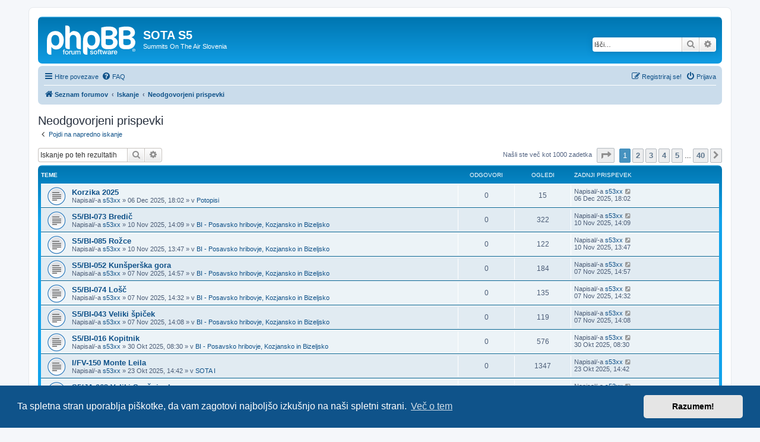

--- FILE ---
content_type: text/html; charset=UTF-8
request_url: https://forum.sota.si/search.php?search_id=unanswered&sid=6b5eb2c9fec9ce455dce07aafb2e1148
body_size: 8910
content:
<!DOCTYPE html>
<html dir="ltr" lang="sl">
<head>
<meta charset="utf-8" />
<meta http-equiv="X-UA-Compatible" content="IE=edge">
<meta name="viewport" content="width=device-width, initial-scale=1" />

<title>SOTA S5 - Neodgovorjeni prispevki</title>



<!--
	phpBB style name: prosilver
	Based on style:   prosilver (this is the default phpBB3 style)
	Original author:  Tom Beddard ( http://www.subBlue.com/ )
	Modified by:
-->

<link href="./assets/css/font-awesome.min.css?assets_version=6" rel="stylesheet">
<link href="./styles/prosilver/theme/stylesheet.css?assets_version=6" rel="stylesheet">
<link href="./styles/prosilver/theme/sl/stylesheet.css?assets_version=6" rel="stylesheet">



	<link href="./assets/cookieconsent/cookieconsent.min.css?assets_version=6" rel="stylesheet">

<!--[if lte IE 9]>
	<link href="./styles/prosilver/theme/tweaks.css?assets_version=6" rel="stylesheet">
<![endif]-->





</head>
<body id="phpbb" class="nojs notouch section-search ltr ">


<div id="wrap" class="wrap">
	<a id="top" class="top-anchor" accesskey="t"></a>
	<div id="page-header">
		<div class="headerbar" role="banner">
					<div class="inner">

			<div id="site-description" class="site-description">
		<a id="logo" class="logo" href="./index.php?sid=df729a8c156cf92aaf878093d41e89f8" title="Seznam forumov">
					<span class="site_logo"></span>
				</a>
				<h1>SOTA S5</h1>
				<p>Summits On The Air Slovenia</p>
				<p class="skiplink"><a href="#start_here">Skoči na vsebino</a></p>
			</div>

									<div id="search-box" class="search-box search-header" role="search">
				<form action="./search.php?sid=df729a8c156cf92aaf878093d41e89f8" method="get" id="search">
				<fieldset>
					<input name="keywords" id="keywords" type="search" maxlength="128" title="Iskanje po ključnih besedah" class="inputbox search tiny" size="20" value="" placeholder="Išči…" />
					<button class="button button-search" type="submit" title="Iskanje">
						<i class="icon fa-search fa-fw" aria-hidden="true"></i><span class="sr-only">Iskanje</span>
					</button>
					<a href="./search.php?sid=df729a8c156cf92aaf878093d41e89f8" class="button button-search-end" title="Napredno iskanje">
						<i class="icon fa-cog fa-fw" aria-hidden="true"></i><span class="sr-only">Napredno iskanje</span>
					</a>
					<input type="hidden" name="sid" value="df729a8c156cf92aaf878093d41e89f8" />

				</fieldset>
				</form>
			</div>
						
			</div>
					</div>
				<div class="navbar" role="navigation">
	<div class="inner">

	<ul id="nav-main" class="nav-main linklist" role="menubar">

		<li id="quick-links" class="quick-links dropdown-container responsive-menu" data-skip-responsive="true">
			<a href="#" class="dropdown-trigger">
				<i class="icon fa-bars fa-fw" aria-hidden="true"></i><span>Hitre povezave</span>
			</a>
			<div class="dropdown">
				<div class="pointer"><div class="pointer-inner"></div></div>
				<ul class="dropdown-contents" role="menu">
					
											<li class="separator"></li>
																									<li>
								<a href="./search.php?search_id=unanswered&amp;sid=df729a8c156cf92aaf878093d41e89f8" role="menuitem">
									<i class="icon fa-file-o fa-fw icon-gray" aria-hidden="true"></i><span>Neodgovorjeni prispevki</span>
								</a>
							</li>
							<li>
								<a href="./search.php?search_id=active_topics&amp;sid=df729a8c156cf92aaf878093d41e89f8" role="menuitem">
									<i class="icon fa-file-o fa-fw icon-blue" aria-hidden="true"></i><span>Poglej aktivne teme</span>
								</a>
							</li>
							<li class="separator"></li>
							<li>
								<a href="./search.php?sid=df729a8c156cf92aaf878093d41e89f8" role="menuitem">
									<i class="icon fa-search fa-fw" aria-hidden="true"></i><span>Iskanje</span>
								</a>
							</li>
					
										<li class="separator"></li>

									</ul>
			</div>
		</li>

				<li data-skip-responsive="true">
			<a href="/app.php/help/faq?sid=df729a8c156cf92aaf878093d41e89f8" rel="help" title="Pogosto zastavljena vprašanja" role="menuitem">
				<i class="icon fa-question-circle fa-fw" aria-hidden="true"></i><span>FAQ</span>
			</a>
		</li>
						
			<li class="rightside"  data-skip-responsive="true">
			<a href="./ucp.php?mode=login&amp;redirect=search.php%3Fsearch_id%3Dunanswered&amp;sid=df729a8c156cf92aaf878093d41e89f8" title="Prijava" accesskey="x" role="menuitem">
				<i class="icon fa-power-off fa-fw" aria-hidden="true"></i><span>Prijava</span>
			</a>
		</li>
					<li class="rightside" data-skip-responsive="true">
				<a href="./ucp.php?mode=register&amp;sid=df729a8c156cf92aaf878093d41e89f8" role="menuitem">
					<i class="icon fa-pencil-square-o  fa-fw" aria-hidden="true"></i><span>Registriraj se!</span>
				</a>
			</li>
						</ul>

	<ul id="nav-breadcrumbs" class="nav-breadcrumbs linklist navlinks" role="menubar">
				
		
		<li class="breadcrumbs" itemscope itemtype="https://schema.org/BreadcrumbList">

			
							<span class="crumb" itemtype="https://schema.org/ListItem" itemprop="itemListElement" itemscope><a itemprop="item" href="./index.php?sid=df729a8c156cf92aaf878093d41e89f8" accesskey="h" data-navbar-reference="index"><i class="icon fa-home fa-fw"></i><span itemprop="name">Seznam forumov</span></a><meta itemprop="position" content="1" /></span>

											
								<span class="crumb" itemtype="https://schema.org/ListItem" itemprop="itemListElement" itemscope><a itemprop="item" href="./search.php?sid=df729a8c156cf92aaf878093d41e89f8"><span itemprop="name">Iskanje</span></a><meta itemprop="position" content="2" /></span>
															
								<span class="crumb" itemtype="https://schema.org/ListItem" itemprop="itemListElement" itemscope><a itemprop="item" href="./search.php?search_id=unanswered&amp;sid=df729a8c156cf92aaf878093d41e89f8"><span itemprop="name">Neodgovorjeni prispevki</span></a><meta itemprop="position" content="3" /></span>
							
					</li>

		
					<li class="rightside responsive-search">
				<a href="./search.php?sid=df729a8c156cf92aaf878093d41e89f8" title="Možnosti naprednega iskanja" role="menuitem">
					<i class="icon fa-search fa-fw" aria-hidden="true"></i><span class="sr-only">Iskanje</span>
				</a>
			</li>
			</ul>

	</div>
</div>
	</div>

	
	<a id="start_here" class="anchor"></a>
	<div id="page-body" class="page-body" role="main">
		
		

<h2 class="searchresults-title">Neodgovorjeni prispevki</h2>

	<p class="advanced-search-link">
		<a class="arrow-left" href="./search.php?sid=df729a8c156cf92aaf878093d41e89f8" title="Napredno iskanje">
			<i class="icon fa-angle-left fa-fw icon-black" aria-hidden="true"></i><span>Pojdi na napredno iskanje</span>
		</a>
	</p>


	<div class="action-bar bar-top">

			<div class="search-box" role="search">
			<form method="post" action="./search.php?st=0&amp;sk=t&amp;sd=d&amp;sr=topics&amp;sid=df729a8c156cf92aaf878093d41e89f8&amp;search_id=unanswered">
			<fieldset>
				<input class="inputbox search tiny" type="search" name="add_keywords" id="add_keywords" value="" placeholder="Iskanje po teh rezultatih" />
				<button class="button button-search" type="submit" title="Iskanje">
					<i class="icon fa-search fa-fw" aria-hidden="true"></i><span class="sr-only">Iskanje</span>
				</button>
				<a href="./search.php?sid=df729a8c156cf92aaf878093d41e89f8" class="button button-search-end" title="Napredno iskanje">
					<i class="icon fa-cog fa-fw" aria-hidden="true"></i><span class="sr-only">Napredno iskanje</span>
				</a>
			</fieldset>
			</form>
		</div>
	
		
		<div class="pagination">
						Našli ste več kot 1000 zadetka
							<ul>
	<li class="dropdown-container dropdown-button-control dropdown-page-jump page-jump">
		<a class="button button-icon-only dropdown-trigger" href="#" title="Kliknite za skok na stran…" role="button"><i class="icon fa-level-down fa-rotate-270" aria-hidden="true"></i><span class="sr-only">Stran <strong>1</strong> od <strong>40</strong></span></a>
		<div class="dropdown">
			<div class="pointer"><div class="pointer-inner"></div></div>
			<ul class="dropdown-contents">
				<li>Kliknite tu za skok na stran…:</li>
				<li class="page-jump-form">
					<input type="number" name="page-number" min="1" max="999999" title="Vnesite številko strani, na katero želite skočiti" class="inputbox tiny" data-per-page="25" data-base-url=".&#x2F;search.php&#x3F;st&#x3D;0&amp;amp&#x3B;sk&#x3D;t&amp;amp&#x3B;sd&#x3D;d&amp;amp&#x3B;sr&#x3D;topics&amp;amp&#x3B;sid&#x3D;df729a8c156cf92aaf878093d41e89f8&amp;amp&#x3B;search_id&#x3D;unanswered" data-start-name="start" />
					<input class="button2" value="Pojdi" type="button" />
				</li>
			</ul>
		</div>
	</li>
		<li class="active"><span>1</span></li>
				<li><a class="button" href="./search.php?st=0&amp;sk=t&amp;sd=d&amp;sr=topics&amp;sid=df729a8c156cf92aaf878093d41e89f8&amp;search_id=unanswered&amp;start=25" role="button">2</a></li>
				<li><a class="button" href="./search.php?st=0&amp;sk=t&amp;sd=d&amp;sr=topics&amp;sid=df729a8c156cf92aaf878093d41e89f8&amp;search_id=unanswered&amp;start=50" role="button">3</a></li>
				<li><a class="button" href="./search.php?st=0&amp;sk=t&amp;sd=d&amp;sr=topics&amp;sid=df729a8c156cf92aaf878093d41e89f8&amp;search_id=unanswered&amp;start=75" role="button">4</a></li>
				<li><a class="button" href="./search.php?st=0&amp;sk=t&amp;sd=d&amp;sr=topics&amp;sid=df729a8c156cf92aaf878093d41e89f8&amp;search_id=unanswered&amp;start=100" role="button">5</a></li>
			<li class="ellipsis" role="separator"><span>…</span></li>
				<li><a class="button" href="./search.php?st=0&amp;sk=t&amp;sd=d&amp;sr=topics&amp;sid=df729a8c156cf92aaf878093d41e89f8&amp;search_id=unanswered&amp;start=975" role="button">40</a></li>
				<li class="arrow next"><a class="button button-icon-only" href="./search.php?st=0&amp;sk=t&amp;sd=d&amp;sr=topics&amp;sid=df729a8c156cf92aaf878093d41e89f8&amp;search_id=unanswered&amp;start=25" rel="next" role="button"><i class="icon fa-chevron-right fa-fw" aria-hidden="true"></i><span class="sr-only">Naslednja</span></a></li>
	</ul>
					</div>
	</div>


		<div class="forumbg">

		<div class="inner">
		<ul class="topiclist">
			<li class="header">
				<dl class="row-item">
					<dt><div class="list-inner">Teme</div></dt>
					<dd class="posts">Odgovori</dd>
					<dd class="views">Ogledi</dd>
					<dd class="lastpost"><span>Zadnji prispevek</span></dd>
									</dl>
			</li>
		</ul>
		<ul class="topiclist topics">

								<li class="row bg1">
				<dl class="row-item topic_read">
					<dt title="V tej temi ni novih neprebranih prispevkov.">
												<div class="list-inner">
																					<a href="./viewtopic.php?t=3618&amp;sid=df729a8c156cf92aaf878093d41e89f8" class="topictitle">Korzika 2025</a>
																												<br />
							
															<div class="responsive-show" style="display: none;">
									Zadnji prispevek Napisal/-a <a href="./memberlist.php?mode=viewprofile&amp;u=67&amp;sid=df729a8c156cf92aaf878093d41e89f8" class="username">s53xx</a> &laquo; <a href="./viewtopic.php?p=6946&amp;sid=df729a8c156cf92aaf878093d41e89f8#p6946" title="Pojdi na zadnji prispevek"><time datetime="2025-12-06T17:02:32+00:00">06 Dec 2025, 18:02</time></a>
									<br />Objavljeno v <a href="./viewforum.php?f=75&amp;sid=df729a8c156cf92aaf878093d41e89f8">Potopisi</a>
								</div>
														
							<div class="responsive-hide left-box">
																																Napisal/-a <a href="./memberlist.php?mode=viewprofile&amp;u=67&amp;sid=df729a8c156cf92aaf878093d41e89f8" class="username">s53xx</a> &raquo; <time datetime="2025-12-06T17:02:32+00:00">06 Dec 2025, 18:02</time> &raquo; v <a href="./viewforum.php?f=75&amp;sid=df729a8c156cf92aaf878093d41e89f8">Potopisi</a>
															</div>

							
													</div>
					</dt>
					<dd class="posts">0 <dfn>Odgovori</dfn></dd>
					<dd class="views">15 <dfn>Ogledi</dfn></dd>
					<dd class="lastpost">
						<span><dfn>Zadnji prispevek </dfn>Napisal/-a <a href="./memberlist.php?mode=viewprofile&amp;u=67&amp;sid=df729a8c156cf92aaf878093d41e89f8" class="username">s53xx</a>															<a href="./viewtopic.php?p=6946&amp;sid=df729a8c156cf92aaf878093d41e89f8#p6946" title="Pojdi na zadnji prispevek">
									<i class="icon fa-external-link-square fa-fw icon-lightgray icon-md" aria-hidden="true"></i><span class="sr-only"></span>
								</a>
														<br /><time datetime="2025-12-06T17:02:32+00:00">06 Dec 2025, 18:02</time>
						</span>
					</dd>
									</dl>
			</li>
											<li class="row bg2">
				<dl class="row-item topic_read">
					<dt title="V tej temi ni novih neprebranih prispevkov.">
												<div class="list-inner">
																					<a href="./viewtopic.php?t=3617&amp;sid=df729a8c156cf92aaf878093d41e89f8" class="topictitle">S5/BI-073 Bredič</a>
																												<br />
							
															<div class="responsive-show" style="display: none;">
									Zadnji prispevek Napisal/-a <a href="./memberlist.php?mode=viewprofile&amp;u=67&amp;sid=df729a8c156cf92aaf878093d41e89f8" class="username">s53xx</a> &laquo; <a href="./viewtopic.php?p=6945&amp;sid=df729a8c156cf92aaf878093d41e89f8#p6945" title="Pojdi na zadnji prispevek"><time datetime="2025-11-10T13:09:43+00:00">10 Nov 2025, 14:09</time></a>
									<br />Objavljeno v <a href="./viewforum.php?f=8&amp;sid=df729a8c156cf92aaf878093d41e89f8">BI - Posavsko hribovje, Kozjansko in Bizeljsko</a>
								</div>
														
							<div class="responsive-hide left-box">
																																Napisal/-a <a href="./memberlist.php?mode=viewprofile&amp;u=67&amp;sid=df729a8c156cf92aaf878093d41e89f8" class="username">s53xx</a> &raquo; <time datetime="2025-11-10T13:09:43+00:00">10 Nov 2025, 14:09</time> &raquo; v <a href="./viewforum.php?f=8&amp;sid=df729a8c156cf92aaf878093d41e89f8">BI - Posavsko hribovje, Kozjansko in Bizeljsko</a>
															</div>

							
													</div>
					</dt>
					<dd class="posts">0 <dfn>Odgovori</dfn></dd>
					<dd class="views">322 <dfn>Ogledi</dfn></dd>
					<dd class="lastpost">
						<span><dfn>Zadnji prispevek </dfn>Napisal/-a <a href="./memberlist.php?mode=viewprofile&amp;u=67&amp;sid=df729a8c156cf92aaf878093d41e89f8" class="username">s53xx</a>															<a href="./viewtopic.php?p=6945&amp;sid=df729a8c156cf92aaf878093d41e89f8#p6945" title="Pojdi na zadnji prispevek">
									<i class="icon fa-external-link-square fa-fw icon-lightgray icon-md" aria-hidden="true"></i><span class="sr-only"></span>
								</a>
														<br /><time datetime="2025-11-10T13:09:43+00:00">10 Nov 2025, 14:09</time>
						</span>
					</dd>
									</dl>
			</li>
											<li class="row bg1">
				<dl class="row-item topic_read">
					<dt title="V tej temi ni novih neprebranih prispevkov.">
												<div class="list-inner">
																					<a href="./viewtopic.php?t=3616&amp;sid=df729a8c156cf92aaf878093d41e89f8" class="topictitle">S5/BI-085 Rožce</a>
																												<br />
							
															<div class="responsive-show" style="display: none;">
									Zadnji prispevek Napisal/-a <a href="./memberlist.php?mode=viewprofile&amp;u=67&amp;sid=df729a8c156cf92aaf878093d41e89f8" class="username">s53xx</a> &laquo; <a href="./viewtopic.php?p=6944&amp;sid=df729a8c156cf92aaf878093d41e89f8#p6944" title="Pojdi na zadnji prispevek"><time datetime="2025-11-10T12:47:59+00:00">10 Nov 2025, 13:47</time></a>
									<br />Objavljeno v <a href="./viewforum.php?f=8&amp;sid=df729a8c156cf92aaf878093d41e89f8">BI - Posavsko hribovje, Kozjansko in Bizeljsko</a>
								</div>
														
							<div class="responsive-hide left-box">
																																Napisal/-a <a href="./memberlist.php?mode=viewprofile&amp;u=67&amp;sid=df729a8c156cf92aaf878093d41e89f8" class="username">s53xx</a> &raquo; <time datetime="2025-11-10T12:47:59+00:00">10 Nov 2025, 13:47</time> &raquo; v <a href="./viewforum.php?f=8&amp;sid=df729a8c156cf92aaf878093d41e89f8">BI - Posavsko hribovje, Kozjansko in Bizeljsko</a>
															</div>

							
													</div>
					</dt>
					<dd class="posts">0 <dfn>Odgovori</dfn></dd>
					<dd class="views">122 <dfn>Ogledi</dfn></dd>
					<dd class="lastpost">
						<span><dfn>Zadnji prispevek </dfn>Napisal/-a <a href="./memberlist.php?mode=viewprofile&amp;u=67&amp;sid=df729a8c156cf92aaf878093d41e89f8" class="username">s53xx</a>															<a href="./viewtopic.php?p=6944&amp;sid=df729a8c156cf92aaf878093d41e89f8#p6944" title="Pojdi na zadnji prispevek">
									<i class="icon fa-external-link-square fa-fw icon-lightgray icon-md" aria-hidden="true"></i><span class="sr-only"></span>
								</a>
														<br /><time datetime="2025-11-10T12:47:59+00:00">10 Nov 2025, 13:47</time>
						</span>
					</dd>
									</dl>
			</li>
											<li class="row bg2">
				<dl class="row-item topic_read">
					<dt title="V tej temi ni novih neprebranih prispevkov.">
												<div class="list-inner">
																					<a href="./viewtopic.php?t=3615&amp;sid=df729a8c156cf92aaf878093d41e89f8" class="topictitle">S5/BI-052 Kunšperška gora</a>
																												<br />
							
															<div class="responsive-show" style="display: none;">
									Zadnji prispevek Napisal/-a <a href="./memberlist.php?mode=viewprofile&amp;u=67&amp;sid=df729a8c156cf92aaf878093d41e89f8" class="username">s53xx</a> &laquo; <a href="./viewtopic.php?p=6943&amp;sid=df729a8c156cf92aaf878093d41e89f8#p6943" title="Pojdi na zadnji prispevek"><time datetime="2025-11-07T13:57:00+00:00">07 Nov 2025, 14:57</time></a>
									<br />Objavljeno v <a href="./viewforum.php?f=8&amp;sid=df729a8c156cf92aaf878093d41e89f8">BI - Posavsko hribovje, Kozjansko in Bizeljsko</a>
								</div>
														
							<div class="responsive-hide left-box">
																																Napisal/-a <a href="./memberlist.php?mode=viewprofile&amp;u=67&amp;sid=df729a8c156cf92aaf878093d41e89f8" class="username">s53xx</a> &raquo; <time datetime="2025-11-07T13:57:00+00:00">07 Nov 2025, 14:57</time> &raquo; v <a href="./viewforum.php?f=8&amp;sid=df729a8c156cf92aaf878093d41e89f8">BI - Posavsko hribovje, Kozjansko in Bizeljsko</a>
															</div>

							
													</div>
					</dt>
					<dd class="posts">0 <dfn>Odgovori</dfn></dd>
					<dd class="views">184 <dfn>Ogledi</dfn></dd>
					<dd class="lastpost">
						<span><dfn>Zadnji prispevek </dfn>Napisal/-a <a href="./memberlist.php?mode=viewprofile&amp;u=67&amp;sid=df729a8c156cf92aaf878093d41e89f8" class="username">s53xx</a>															<a href="./viewtopic.php?p=6943&amp;sid=df729a8c156cf92aaf878093d41e89f8#p6943" title="Pojdi na zadnji prispevek">
									<i class="icon fa-external-link-square fa-fw icon-lightgray icon-md" aria-hidden="true"></i><span class="sr-only"></span>
								</a>
														<br /><time datetime="2025-11-07T13:57:00+00:00">07 Nov 2025, 14:57</time>
						</span>
					</dd>
									</dl>
			</li>
											<li class="row bg1">
				<dl class="row-item topic_read">
					<dt title="V tej temi ni novih neprebranih prispevkov.">
												<div class="list-inner">
																					<a href="./viewtopic.php?t=3614&amp;sid=df729a8c156cf92aaf878093d41e89f8" class="topictitle">S5/BI-074 Lošč</a>
																												<br />
							
															<div class="responsive-show" style="display: none;">
									Zadnji prispevek Napisal/-a <a href="./memberlist.php?mode=viewprofile&amp;u=67&amp;sid=df729a8c156cf92aaf878093d41e89f8" class="username">s53xx</a> &laquo; <a href="./viewtopic.php?p=6942&amp;sid=df729a8c156cf92aaf878093d41e89f8#p6942" title="Pojdi na zadnji prispevek"><time datetime="2025-11-07T13:32:46+00:00">07 Nov 2025, 14:32</time></a>
									<br />Objavljeno v <a href="./viewforum.php?f=8&amp;sid=df729a8c156cf92aaf878093d41e89f8">BI - Posavsko hribovje, Kozjansko in Bizeljsko</a>
								</div>
														
							<div class="responsive-hide left-box">
																																Napisal/-a <a href="./memberlist.php?mode=viewprofile&amp;u=67&amp;sid=df729a8c156cf92aaf878093d41e89f8" class="username">s53xx</a> &raquo; <time datetime="2025-11-07T13:32:46+00:00">07 Nov 2025, 14:32</time> &raquo; v <a href="./viewforum.php?f=8&amp;sid=df729a8c156cf92aaf878093d41e89f8">BI - Posavsko hribovje, Kozjansko in Bizeljsko</a>
															</div>

							
													</div>
					</dt>
					<dd class="posts">0 <dfn>Odgovori</dfn></dd>
					<dd class="views">135 <dfn>Ogledi</dfn></dd>
					<dd class="lastpost">
						<span><dfn>Zadnji prispevek </dfn>Napisal/-a <a href="./memberlist.php?mode=viewprofile&amp;u=67&amp;sid=df729a8c156cf92aaf878093d41e89f8" class="username">s53xx</a>															<a href="./viewtopic.php?p=6942&amp;sid=df729a8c156cf92aaf878093d41e89f8#p6942" title="Pojdi na zadnji prispevek">
									<i class="icon fa-external-link-square fa-fw icon-lightgray icon-md" aria-hidden="true"></i><span class="sr-only"></span>
								</a>
														<br /><time datetime="2025-11-07T13:32:46+00:00">07 Nov 2025, 14:32</time>
						</span>
					</dd>
									</dl>
			</li>
											<li class="row bg2">
				<dl class="row-item topic_read">
					<dt title="V tej temi ni novih neprebranih prispevkov.">
												<div class="list-inner">
																					<a href="./viewtopic.php?t=3613&amp;sid=df729a8c156cf92aaf878093d41e89f8" class="topictitle">S5/BI-043 Veliki špiček</a>
																												<br />
							
															<div class="responsive-show" style="display: none;">
									Zadnji prispevek Napisal/-a <a href="./memberlist.php?mode=viewprofile&amp;u=67&amp;sid=df729a8c156cf92aaf878093d41e89f8" class="username">s53xx</a> &laquo; <a href="./viewtopic.php?p=6941&amp;sid=df729a8c156cf92aaf878093d41e89f8#p6941" title="Pojdi na zadnji prispevek"><time datetime="2025-11-07T13:08:40+00:00">07 Nov 2025, 14:08</time></a>
									<br />Objavljeno v <a href="./viewforum.php?f=8&amp;sid=df729a8c156cf92aaf878093d41e89f8">BI - Posavsko hribovje, Kozjansko in Bizeljsko</a>
								</div>
														
							<div class="responsive-hide left-box">
																																Napisal/-a <a href="./memberlist.php?mode=viewprofile&amp;u=67&amp;sid=df729a8c156cf92aaf878093d41e89f8" class="username">s53xx</a> &raquo; <time datetime="2025-11-07T13:08:40+00:00">07 Nov 2025, 14:08</time> &raquo; v <a href="./viewforum.php?f=8&amp;sid=df729a8c156cf92aaf878093d41e89f8">BI - Posavsko hribovje, Kozjansko in Bizeljsko</a>
															</div>

							
													</div>
					</dt>
					<dd class="posts">0 <dfn>Odgovori</dfn></dd>
					<dd class="views">119 <dfn>Ogledi</dfn></dd>
					<dd class="lastpost">
						<span><dfn>Zadnji prispevek </dfn>Napisal/-a <a href="./memberlist.php?mode=viewprofile&amp;u=67&amp;sid=df729a8c156cf92aaf878093d41e89f8" class="username">s53xx</a>															<a href="./viewtopic.php?p=6941&amp;sid=df729a8c156cf92aaf878093d41e89f8#p6941" title="Pojdi na zadnji prispevek">
									<i class="icon fa-external-link-square fa-fw icon-lightgray icon-md" aria-hidden="true"></i><span class="sr-only"></span>
								</a>
														<br /><time datetime="2025-11-07T13:08:40+00:00">07 Nov 2025, 14:08</time>
						</span>
					</dd>
									</dl>
			</li>
											<li class="row bg1">
				<dl class="row-item topic_read">
					<dt title="V tej temi ni novih neprebranih prispevkov.">
												<div class="list-inner">
																					<a href="./viewtopic.php?t=3612&amp;sid=df729a8c156cf92aaf878093d41e89f8" class="topictitle">S5/BI-016 Kopitnik</a>
																												<br />
							
															<div class="responsive-show" style="display: none;">
									Zadnji prispevek Napisal/-a <a href="./memberlist.php?mode=viewprofile&amp;u=67&amp;sid=df729a8c156cf92aaf878093d41e89f8" class="username">s53xx</a> &laquo; <a href="./viewtopic.php?p=6940&amp;sid=df729a8c156cf92aaf878093d41e89f8#p6940" title="Pojdi na zadnji prispevek"><time datetime="2025-10-30T07:30:59+00:00">30 Okt 2025, 08:30</time></a>
									<br />Objavljeno v <a href="./viewforum.php?f=8&amp;sid=df729a8c156cf92aaf878093d41e89f8">BI - Posavsko hribovje, Kozjansko in Bizeljsko</a>
								</div>
														
							<div class="responsive-hide left-box">
																																Napisal/-a <a href="./memberlist.php?mode=viewprofile&amp;u=67&amp;sid=df729a8c156cf92aaf878093d41e89f8" class="username">s53xx</a> &raquo; <time datetime="2025-10-30T07:30:59+00:00">30 Okt 2025, 08:30</time> &raquo; v <a href="./viewforum.php?f=8&amp;sid=df729a8c156cf92aaf878093d41e89f8">BI - Posavsko hribovje, Kozjansko in Bizeljsko</a>
															</div>

							
													</div>
					</dt>
					<dd class="posts">0 <dfn>Odgovori</dfn></dd>
					<dd class="views">576 <dfn>Ogledi</dfn></dd>
					<dd class="lastpost">
						<span><dfn>Zadnji prispevek </dfn>Napisal/-a <a href="./memberlist.php?mode=viewprofile&amp;u=67&amp;sid=df729a8c156cf92aaf878093d41e89f8" class="username">s53xx</a>															<a href="./viewtopic.php?p=6940&amp;sid=df729a8c156cf92aaf878093d41e89f8#p6940" title="Pojdi na zadnji prispevek">
									<i class="icon fa-external-link-square fa-fw icon-lightgray icon-md" aria-hidden="true"></i><span class="sr-only"></span>
								</a>
														<br /><time datetime="2025-10-30T07:30:59+00:00">30 Okt 2025, 08:30</time>
						</span>
					</dd>
									</dl>
			</li>
											<li class="row bg2">
				<dl class="row-item topic_read">
					<dt title="V tej temi ni novih neprebranih prispevkov.">
												<div class="list-inner">
																					<a href="./viewtopic.php?t=3611&amp;sid=df729a8c156cf92aaf878093d41e89f8" class="topictitle">I/FV-150 Monte Leila</a>
																												<br />
							
															<div class="responsive-show" style="display: none;">
									Zadnji prispevek Napisal/-a <a href="./memberlist.php?mode=viewprofile&amp;u=67&amp;sid=df729a8c156cf92aaf878093d41e89f8" class="username">s53xx</a> &laquo; <a href="./viewtopic.php?p=6939&amp;sid=df729a8c156cf92aaf878093d41e89f8#p6939" title="Pojdi na zadnji prispevek"><time datetime="2025-10-23T12:42:17+00:00">23 Okt 2025, 14:42</time></a>
									<br />Objavljeno v <a href="./viewforum.php?f=44&amp;sid=df729a8c156cf92aaf878093d41e89f8">SOTA I</a>
								</div>
														
							<div class="responsive-hide left-box">
																																Napisal/-a <a href="./memberlist.php?mode=viewprofile&amp;u=67&amp;sid=df729a8c156cf92aaf878093d41e89f8" class="username">s53xx</a> &raquo; <time datetime="2025-10-23T12:42:17+00:00">23 Okt 2025, 14:42</time> &raquo; v <a href="./viewforum.php?f=44&amp;sid=df729a8c156cf92aaf878093d41e89f8">SOTA I</a>
															</div>

							
													</div>
					</dt>
					<dd class="posts">0 <dfn>Odgovori</dfn></dd>
					<dd class="views">1347 <dfn>Ogledi</dfn></dd>
					<dd class="lastpost">
						<span><dfn>Zadnji prispevek </dfn>Napisal/-a <a href="./memberlist.php?mode=viewprofile&amp;u=67&amp;sid=df729a8c156cf92aaf878093d41e89f8" class="username">s53xx</a>															<a href="./viewtopic.php?p=6939&amp;sid=df729a8c156cf92aaf878093d41e89f8#p6939" title="Pojdi na zadnji prispevek">
									<i class="icon fa-external-link-square fa-fw icon-lightgray icon-md" aria-hidden="true"></i><span class="sr-only"></span>
								</a>
														<br /><time datetime="2025-10-23T12:42:17+00:00">23 Okt 2025, 14:42</time>
						</span>
					</dd>
									</dl>
			</li>
											<li class="row bg1">
				<dl class="row-item topic_read">
					<dt title="V tej temi ni novih neprebranih prispevkov.">
												<div class="list-inner">
																					<a href="./viewtopic.php?t=3610&amp;sid=df729a8c156cf92aaf878093d41e89f8" class="topictitle">S5/JA-063 Veliki Snežni vrh</a>
																												<br />
							
															<div class="responsive-show" style="display: none;">
									Zadnji prispevek Napisal/-a <a href="./memberlist.php?mode=viewprofile&amp;u=67&amp;sid=df729a8c156cf92aaf878093d41e89f8" class="username">s53xx</a> &laquo; <a href="./viewtopic.php?p=6938&amp;sid=df729a8c156cf92aaf878093d41e89f8#p6938" title="Pojdi na zadnji prispevek"><time datetime="2025-09-24T12:36:35+00:00">24 Sep 2025, 14:36</time></a>
									<br />Objavljeno v <a href="./viewforum.php?f=12&amp;sid=df729a8c156cf92aaf878093d41e89f8">JA - Julijske Alpe</a>
								</div>
														
							<div class="responsive-hide left-box">
																																Napisal/-a <a href="./memberlist.php?mode=viewprofile&amp;u=67&amp;sid=df729a8c156cf92aaf878093d41e89f8" class="username">s53xx</a> &raquo; <time datetime="2025-09-24T12:36:35+00:00">24 Sep 2025, 14:36</time> &raquo; v <a href="./viewforum.php?f=12&amp;sid=df729a8c156cf92aaf878093d41e89f8">JA - Julijske Alpe</a>
															</div>

							
													</div>
					</dt>
					<dd class="posts">0 <dfn>Odgovori</dfn></dd>
					<dd class="views">1388 <dfn>Ogledi</dfn></dd>
					<dd class="lastpost">
						<span><dfn>Zadnji prispevek </dfn>Napisal/-a <a href="./memberlist.php?mode=viewprofile&amp;u=67&amp;sid=df729a8c156cf92aaf878093d41e89f8" class="username">s53xx</a>															<a href="./viewtopic.php?p=6938&amp;sid=df729a8c156cf92aaf878093d41e89f8#p6938" title="Pojdi na zadnji prispevek">
									<i class="icon fa-external-link-square fa-fw icon-lightgray icon-md" aria-hidden="true"></i><span class="sr-only"></span>
								</a>
														<br /><time datetime="2025-09-24T12:36:35+00:00">24 Sep 2025, 14:36</time>
						</span>
					</dd>
									</dl>
			</li>
											<li class="row bg2">
				<dl class="row-item topic_read">
					<dt title="V tej temi ni novih neprebranih prispevkov.">
												<div class="list-inner">
																					<a href="./viewtopic.php?t=3609&amp;sid=df729a8c156cf92aaf878093d41e89f8" class="topictitle">I/FV-076 Mogenza Piccola / Bohinca</a>
																												<br />
							
															<div class="responsive-show" style="display: none;">
									Zadnji prispevek Napisal/-a <a href="./memberlist.php?mode=viewprofile&amp;u=67&amp;sid=df729a8c156cf92aaf878093d41e89f8" class="username">s53xx</a> &laquo; <a href="./viewtopic.php?p=6937&amp;sid=df729a8c156cf92aaf878093d41e89f8#p6937" title="Pojdi na zadnji prispevek"><time datetime="2025-09-23T08:48:28+00:00">23 Sep 2025, 10:48</time></a>
									<br />Objavljeno v <a href="./viewforum.php?f=44&amp;sid=df729a8c156cf92aaf878093d41e89f8">SOTA I</a>
								</div>
														
							<div class="responsive-hide left-box">
																																Napisal/-a <a href="./memberlist.php?mode=viewprofile&amp;u=67&amp;sid=df729a8c156cf92aaf878093d41e89f8" class="username">s53xx</a> &raquo; <time datetime="2025-09-23T08:48:28+00:00">23 Sep 2025, 10:48</time> &raquo; v <a href="./viewforum.php?f=44&amp;sid=df729a8c156cf92aaf878093d41e89f8">SOTA I</a>
															</div>

							
													</div>
					</dt>
					<dd class="posts">0 <dfn>Odgovori</dfn></dd>
					<dd class="views">1136 <dfn>Ogledi</dfn></dd>
					<dd class="lastpost">
						<span><dfn>Zadnji prispevek </dfn>Napisal/-a <a href="./memberlist.php?mode=viewprofile&amp;u=67&amp;sid=df729a8c156cf92aaf878093d41e89f8" class="username">s53xx</a>															<a href="./viewtopic.php?p=6937&amp;sid=df729a8c156cf92aaf878093d41e89f8#p6937" title="Pojdi na zadnji prispevek">
									<i class="icon fa-external-link-square fa-fw icon-lightgray icon-md" aria-hidden="true"></i><span class="sr-only"></span>
								</a>
														<br /><time datetime="2025-09-23T08:48:28+00:00">23 Sep 2025, 10:48</time>
						</span>
					</dd>
									</dl>
			</li>
											<li class="row bg1">
				<dl class="row-item topic_read">
					<dt title="V tej temi ni novih neprebranih prispevkov.">
												<div class="list-inner">
																					<a href="./viewtopic.php?t=3607&amp;sid=df729a8c156cf92aaf878093d41e89f8" class="topictitle">S5/GS-004 Resenik</a>
																												<br />
							
															<div class="responsive-show" style="display: none;">
									Zadnji prispevek Napisal/-a <a href="./memberlist.php?mode=viewprofile&amp;u=67&amp;sid=df729a8c156cf92aaf878093d41e89f8" class="username">s53xx</a> &laquo; <a href="./viewtopic.php?p=6935&amp;sid=df729a8c156cf92aaf878093d41e89f8#p6935" title="Pojdi na zadnji prispevek"><time datetime="2025-08-29T12:35:54+00:00">29 Avg 2025, 14:35</time></a>
									<br />Objavljeno v <a href="./viewforum.php?f=11&amp;sid=df729a8c156cf92aaf878093d41e89f8">GS - Goricko, Slovenjske Gorice in Haloze</a>
								</div>
														
							<div class="responsive-hide left-box">
																																Napisal/-a <a href="./memberlist.php?mode=viewprofile&amp;u=67&amp;sid=df729a8c156cf92aaf878093d41e89f8" class="username">s53xx</a> &raquo; <time datetime="2025-08-29T12:35:54+00:00">29 Avg 2025, 14:35</time> &raquo; v <a href="./viewforum.php?f=11&amp;sid=df729a8c156cf92aaf878093d41e89f8">GS - Goricko, Slovenjske Gorice in Haloze</a>
															</div>

							
													</div>
					</dt>
					<dd class="posts">0 <dfn>Odgovori</dfn></dd>
					<dd class="views">4659 <dfn>Ogledi</dfn></dd>
					<dd class="lastpost">
						<span><dfn>Zadnji prispevek </dfn>Napisal/-a <a href="./memberlist.php?mode=viewprofile&amp;u=67&amp;sid=df729a8c156cf92aaf878093d41e89f8" class="username">s53xx</a>															<a href="./viewtopic.php?p=6935&amp;sid=df729a8c156cf92aaf878093d41e89f8#p6935" title="Pojdi na zadnji prispevek">
									<i class="icon fa-external-link-square fa-fw icon-lightgray icon-md" aria-hidden="true"></i><span class="sr-only"></span>
								</a>
														<br /><time datetime="2025-08-29T12:35:54+00:00">29 Avg 2025, 14:35</time>
						</span>
					</dd>
									</dl>
			</li>
											<li class="row bg2">
				<dl class="row-item topic_read">
					<dt title="V tej temi ni novih neprebranih prispevkov.">
												<div class="list-inner">
																					<a href="./viewtopic.php?t=3606&amp;sid=df729a8c156cf92aaf878093d41e89f8" class="topictitle">HA/ND-016 Nagy-Tenke</a>
																												<br />
							
															<div class="responsive-show" style="display: none;">
									Zadnji prispevek Napisal/-a <a href="./memberlist.php?mode=viewprofile&amp;u=67&amp;sid=df729a8c156cf92aaf878093d41e89f8" class="username">s53xx</a> &laquo; <a href="./viewtopic.php?p=6934&amp;sid=df729a8c156cf92aaf878093d41e89f8#p6934" title="Pojdi na zadnji prispevek"><time datetime="2025-08-29T12:14:02+00:00">29 Avg 2025, 14:14</time></a>
									<br />Objavljeno v <a href="./viewforum.php?f=50&amp;sid=df729a8c156cf92aaf878093d41e89f8">SOTA HA</a>
								</div>
														
							<div class="responsive-hide left-box">
																																Napisal/-a <a href="./memberlist.php?mode=viewprofile&amp;u=67&amp;sid=df729a8c156cf92aaf878093d41e89f8" class="username">s53xx</a> &raquo; <time datetime="2025-08-29T12:14:02+00:00">29 Avg 2025, 14:14</time> &raquo; v <a href="./viewforum.php?f=50&amp;sid=df729a8c156cf92aaf878093d41e89f8">SOTA HA</a>
															</div>

							
													</div>
					</dt>
					<dd class="posts">0 <dfn>Odgovori</dfn></dd>
					<dd class="views">4019 <dfn>Ogledi</dfn></dd>
					<dd class="lastpost">
						<span><dfn>Zadnji prispevek </dfn>Napisal/-a <a href="./memberlist.php?mode=viewprofile&amp;u=67&amp;sid=df729a8c156cf92aaf878093d41e89f8" class="username">s53xx</a>															<a href="./viewtopic.php?p=6934&amp;sid=df729a8c156cf92aaf878093d41e89f8#p6934" title="Pojdi na zadnji prispevek">
									<i class="icon fa-external-link-square fa-fw icon-lightgray icon-md" aria-hidden="true"></i><span class="sr-only"></span>
								</a>
														<br /><time datetime="2025-08-29T12:14:02+00:00">29 Avg 2025, 14:14</time>
						</span>
					</dd>
									</dl>
			</li>
											<li class="row bg1">
				<dl class="row-item topic_read">
					<dt title="V tej temi ni novih neprebranih prispevkov.">
												<div class="list-inner">
																					<a href="./viewtopic.php?t=3605&amp;sid=df729a8c156cf92aaf878093d41e89f8" class="topictitle">S5/GS-001 Boč</a>
																												<br />
							
															<div class="responsive-show" style="display: none;">
									Zadnji prispevek Napisal/-a <a href="./memberlist.php?mode=viewprofile&amp;u=67&amp;sid=df729a8c156cf92aaf878093d41e89f8" class="username">s53xx</a> &laquo; <a href="./viewtopic.php?p=6933&amp;sid=df729a8c156cf92aaf878093d41e89f8#p6933" title="Pojdi na zadnji prispevek"><time datetime="2025-08-29T11:54:40+00:00">29 Avg 2025, 13:54</time></a>
									<br />Objavljeno v <a href="./viewforum.php?f=11&amp;sid=df729a8c156cf92aaf878093d41e89f8">GS - Goricko, Slovenjske Gorice in Haloze</a>
								</div>
														
							<div class="responsive-hide left-box">
																																Napisal/-a <a href="./memberlist.php?mode=viewprofile&amp;u=67&amp;sid=df729a8c156cf92aaf878093d41e89f8" class="username">s53xx</a> &raquo; <time datetime="2025-08-29T11:54:40+00:00">29 Avg 2025, 13:54</time> &raquo; v <a href="./viewforum.php?f=11&amp;sid=df729a8c156cf92aaf878093d41e89f8">GS - Goricko, Slovenjske Gorice in Haloze</a>
															</div>

							
													</div>
					</dt>
					<dd class="posts">0 <dfn>Odgovori</dfn></dd>
					<dd class="views">2834 <dfn>Ogledi</dfn></dd>
					<dd class="lastpost">
						<span><dfn>Zadnji prispevek </dfn>Napisal/-a <a href="./memberlist.php?mode=viewprofile&amp;u=67&amp;sid=df729a8c156cf92aaf878093d41e89f8" class="username">s53xx</a>															<a href="./viewtopic.php?p=6933&amp;sid=df729a8c156cf92aaf878093d41e89f8#p6933" title="Pojdi na zadnji prispevek">
									<i class="icon fa-external-link-square fa-fw icon-lightgray icon-md" aria-hidden="true"></i><span class="sr-only"></span>
								</a>
														<br /><time datetime="2025-08-29T11:54:40+00:00">29 Avg 2025, 13:54</time>
						</span>
					</dd>
									</dl>
			</li>
											<li class="row bg2">
				<dl class="row-item topic_read">
					<dt title="V tej temi ni novih neprebranih prispevkov.">
												<div class="list-inner">
																					<a href="./viewtopic.php?t=3603&amp;sid=df729a8c156cf92aaf878093d41e89f8" class="topictitle">9A/PH-054 Sveti Juraj</a>
																												<br />
							
															<div class="responsive-show" style="display: none;">
									Zadnji prispevek Napisal/-a <a href="./memberlist.php?mode=viewprofile&amp;u=201&amp;sid=df729a8c156cf92aaf878093d41e89f8" class="username">s56aw</a> &laquo; <a href="./viewtopic.php?p=6930&amp;sid=df729a8c156cf92aaf878093d41e89f8#p6930" title="Pojdi na zadnji prispevek"><time datetime="2025-08-23T09:32:32+00:00">23 Avg 2025, 11:32</time></a>
									<br />Objavljeno v <a href="./viewforum.php?f=67&amp;sid=df729a8c156cf92aaf878093d41e89f8">SOTA 9A</a>
								</div>
														
							<div class="responsive-hide left-box">
																<i class="icon fa-paperclip fa-fw" aria-hidden="true"></i>																Napisal/-a <a href="./memberlist.php?mode=viewprofile&amp;u=201&amp;sid=df729a8c156cf92aaf878093d41e89f8" class="username">s56aw</a> &raquo; <time datetime="2025-08-23T09:32:32+00:00">23 Avg 2025, 11:32</time> &raquo; v <a href="./viewforum.php?f=67&amp;sid=df729a8c156cf92aaf878093d41e89f8">SOTA 9A</a>
															</div>

							
													</div>
					</dt>
					<dd class="posts">0 <dfn>Odgovori</dfn></dd>
					<dd class="views">5229 <dfn>Ogledi</dfn></dd>
					<dd class="lastpost">
						<span><dfn>Zadnji prispevek </dfn>Napisal/-a <a href="./memberlist.php?mode=viewprofile&amp;u=201&amp;sid=df729a8c156cf92aaf878093d41e89f8" class="username">s56aw</a>															<a href="./viewtopic.php?p=6930&amp;sid=df729a8c156cf92aaf878093d41e89f8#p6930" title="Pojdi na zadnji prispevek">
									<i class="icon fa-external-link-square fa-fw icon-lightgray icon-md" aria-hidden="true"></i><span class="sr-only"></span>
								</a>
														<br /><time datetime="2025-08-23T09:32:32+00:00">23 Avg 2025, 11:32</time>
						</span>
					</dd>
									</dl>
			</li>
											<li class="row bg1">
				<dl class="row-item topic_read">
					<dt title="V tej temi ni novih neprebranih prispevkov.">
												<div class="list-inner">
																					<a href="./viewtopic.php?t=3602&amp;sid=df729a8c156cf92aaf878093d41e89f8" class="topictitle">9A/PH-036 Obzova</a>
																												<br />
							
															<div class="responsive-show" style="display: none;">
									Zadnji prispevek Napisal/-a <a href="./memberlist.php?mode=viewprofile&amp;u=201&amp;sid=df729a8c156cf92aaf878093d41e89f8" class="username">s56aw</a> &laquo; <a href="./viewtopic.php?p=6929&amp;sid=df729a8c156cf92aaf878093d41e89f8#p6929" title="Pojdi na zadnji prispevek"><time datetime="2025-08-23T09:03:28+00:00">23 Avg 2025, 11:03</time></a>
									<br />Objavljeno v <a href="./viewforum.php?f=67&amp;sid=df729a8c156cf92aaf878093d41e89f8">SOTA 9A</a>
								</div>
														
							<div class="responsive-hide left-box">
																<i class="icon fa-paperclip fa-fw" aria-hidden="true"></i>																Napisal/-a <a href="./memberlist.php?mode=viewprofile&amp;u=201&amp;sid=df729a8c156cf92aaf878093d41e89f8" class="username">s56aw</a> &raquo; <time datetime="2025-08-23T09:03:28+00:00">23 Avg 2025, 11:03</time> &raquo; v <a href="./viewforum.php?f=67&amp;sid=df729a8c156cf92aaf878093d41e89f8">SOTA 9A</a>
															</div>

							
													</div>
					</dt>
					<dd class="posts">0 <dfn>Odgovori</dfn></dd>
					<dd class="views">4083 <dfn>Ogledi</dfn></dd>
					<dd class="lastpost">
						<span><dfn>Zadnji prispevek </dfn>Napisal/-a <a href="./memberlist.php?mode=viewprofile&amp;u=201&amp;sid=df729a8c156cf92aaf878093d41e89f8" class="username">s56aw</a>															<a href="./viewtopic.php?p=6929&amp;sid=df729a8c156cf92aaf878093d41e89f8#p6929" title="Pojdi na zadnji prispevek">
									<i class="icon fa-external-link-square fa-fw icon-lightgray icon-md" aria-hidden="true"></i><span class="sr-only"></span>
								</a>
														<br /><time datetime="2025-08-23T09:03:28+00:00">23 Avg 2025, 11:03</time>
						</span>
					</dd>
									</dl>
			</li>
											<li class="row bg2">
				<dl class="row-item topic_read">
					<dt title="V tej temi ni novih neprebranih prispevkov.">
												<div class="list-inner">
																					<a href="./viewtopic.php?t=3601&amp;sid=df729a8c156cf92aaf878093d41e89f8" class="topictitle">OE/KT-397 Gračenica - Gratschenitzen (Westgipfel)</a>
																												<br />
							
															<div class="responsive-show" style="display: none;">
									Zadnji prispevek Napisal/-a <a href="./memberlist.php?mode=viewprofile&amp;u=67&amp;sid=df729a8c156cf92aaf878093d41e89f8" class="username">s53xx</a> &laquo; <a href="./viewtopic.php?p=6928&amp;sid=df729a8c156cf92aaf878093d41e89f8#p6928" title="Pojdi na zadnji prispevek"><time datetime="2025-08-21T22:12:43+00:00">22 Avg 2025, 00:12</time></a>
									<br />Objavljeno v <a href="./viewforum.php?f=47&amp;sid=df729a8c156cf92aaf878093d41e89f8">SOTA OE</a>
								</div>
														
							<div class="responsive-hide left-box">
																																Napisal/-a <a href="./memberlist.php?mode=viewprofile&amp;u=67&amp;sid=df729a8c156cf92aaf878093d41e89f8" class="username">s53xx</a> &raquo; <time datetime="2025-08-21T22:12:43+00:00">22 Avg 2025, 00:12</time> &raquo; v <a href="./viewforum.php?f=47&amp;sid=df729a8c156cf92aaf878093d41e89f8">SOTA OE</a>
															</div>

							
													</div>
					</dt>
					<dd class="posts">0 <dfn>Odgovori</dfn></dd>
					<dd class="views">3844 <dfn>Ogledi</dfn></dd>
					<dd class="lastpost">
						<span><dfn>Zadnji prispevek </dfn>Napisal/-a <a href="./memberlist.php?mode=viewprofile&amp;u=67&amp;sid=df729a8c156cf92aaf878093d41e89f8" class="username">s53xx</a>															<a href="./viewtopic.php?p=6928&amp;sid=df729a8c156cf92aaf878093d41e89f8#p6928" title="Pojdi na zadnji prispevek">
									<i class="icon fa-external-link-square fa-fw icon-lightgray icon-md" aria-hidden="true"></i><span class="sr-only"></span>
								</a>
														<br /><time datetime="2025-08-21T22:12:43+00:00">22 Avg 2025, 00:12</time>
						</span>
					</dd>
									</dl>
			</li>
											<li class="row bg1">
				<dl class="row-item topic_read">
					<dt title="V tej temi ni novih neprebranih prispevkov.">
												<div class="list-inner">
																					<a href="./viewtopic.php?t=3599&amp;sid=df729a8c156cf92aaf878093d41e89f8" class="topictitle">Južna Srbija po moje</a>
																												<br />
							
															<div class="responsive-show" style="display: none;">
									Zadnji prispevek Napisal/-a <a href="./memberlist.php?mode=viewprofile&amp;u=67&amp;sid=df729a8c156cf92aaf878093d41e89f8" class="username">s53xx</a> &laquo; <a href="./viewtopic.php?p=6926&amp;sid=df729a8c156cf92aaf878093d41e89f8#p6926" title="Pojdi na zadnji prispevek"><time datetime="2025-07-29T17:41:07+00:00">29 Jul 2025, 19:41</time></a>
									<br />Objavljeno v <a href="./viewforum.php?f=75&amp;sid=df729a8c156cf92aaf878093d41e89f8">Potopisi</a>
								</div>
														
							<div class="responsive-hide left-box">
																																Napisal/-a <a href="./memberlist.php?mode=viewprofile&amp;u=67&amp;sid=df729a8c156cf92aaf878093d41e89f8" class="username">s53xx</a> &raquo; <time datetime="2025-07-29T17:41:07+00:00">29 Jul 2025, 19:41</time> &raquo; v <a href="./viewforum.php?f=75&amp;sid=df729a8c156cf92aaf878093d41e89f8">Potopisi</a>
															</div>

							
													</div>
					</dt>
					<dd class="posts">0 <dfn>Odgovori</dfn></dd>
					<dd class="views">6714 <dfn>Ogledi</dfn></dd>
					<dd class="lastpost">
						<span><dfn>Zadnji prispevek </dfn>Napisal/-a <a href="./memberlist.php?mode=viewprofile&amp;u=67&amp;sid=df729a8c156cf92aaf878093d41e89f8" class="username">s53xx</a>															<a href="./viewtopic.php?p=6926&amp;sid=df729a8c156cf92aaf878093d41e89f8#p6926" title="Pojdi na zadnji prispevek">
									<i class="icon fa-external-link-square fa-fw icon-lightgray icon-md" aria-hidden="true"></i><span class="sr-only"></span>
								</a>
														<br /><time datetime="2025-07-29T17:41:07+00:00">29 Jul 2025, 19:41</time>
						</span>
					</dd>
									</dl>
			</li>
											<li class="row bg2">
				<dl class="row-item topic_read">
					<dt title="V tej temi ni novih neprebranih prispevkov.">
												<div class="list-inner">
																					<a href="./viewtopic.php?t=3598&amp;sid=df729a8c156cf92aaf878093d41e89f8" class="topictitle">OE/KT-142 Ojstra in OE/KT-132 Topitza</a>
																												<br />
							
															<div class="responsive-show" style="display: none;">
									Zadnji prispevek Napisal/-a <a href="./memberlist.php?mode=viewprofile&amp;u=67&amp;sid=df729a8c156cf92aaf878093d41e89f8" class="username">s53xx</a> &laquo; <a href="./viewtopic.php?p=6924&amp;sid=df729a8c156cf92aaf878093d41e89f8#p6924" title="Pojdi na zadnji prispevek"><time datetime="2025-07-04T05:46:10+00:00">04 Jul 2025, 07:46</time></a>
									<br />Objavljeno v <a href="./viewforum.php?f=47&amp;sid=df729a8c156cf92aaf878093d41e89f8">SOTA OE</a>
								</div>
														
							<div class="responsive-hide left-box">
																																Napisal/-a <a href="./memberlist.php?mode=viewprofile&amp;u=67&amp;sid=df729a8c156cf92aaf878093d41e89f8" class="username">s53xx</a> &raquo; <time datetime="2025-07-04T05:46:10+00:00">04 Jul 2025, 07:46</time> &raquo; v <a href="./viewforum.php?f=47&amp;sid=df729a8c156cf92aaf878093d41e89f8">SOTA OE</a>
															</div>

							
													</div>
					</dt>
					<dd class="posts">0 <dfn>Odgovori</dfn></dd>
					<dd class="views">3409 <dfn>Ogledi</dfn></dd>
					<dd class="lastpost">
						<span><dfn>Zadnji prispevek </dfn>Napisal/-a <a href="./memberlist.php?mode=viewprofile&amp;u=67&amp;sid=df729a8c156cf92aaf878093d41e89f8" class="username">s53xx</a>															<a href="./viewtopic.php?p=6924&amp;sid=df729a8c156cf92aaf878093d41e89f8#p6924" title="Pojdi na zadnji prispevek">
									<i class="icon fa-external-link-square fa-fw icon-lightgray icon-md" aria-hidden="true"></i><span class="sr-only"></span>
								</a>
														<br /><time datetime="2025-07-04T05:46:10+00:00">04 Jul 2025, 07:46</time>
						</span>
					</dd>
									</dl>
			</li>
											<li class="row bg1">
				<dl class="row-item topic_read">
					<dt title="V tej temi ni novih neprebranih prispevkov.">
												<div class="list-inner">
																					<a href="./viewtopic.php?t=3597&amp;sid=df729a8c156cf92aaf878093d41e89f8" class="topictitle">S5/TK-039 Globočak</a>
																												<br />
							
															<div class="responsive-show" style="display: none;">
									Zadnji prispevek Napisal/-a <a href="./memberlist.php?mode=viewprofile&amp;u=67&amp;sid=df729a8c156cf92aaf878093d41e89f8" class="username">s53xx</a> &laquo; <a href="./viewtopic.php?p=6923&amp;sid=df729a8c156cf92aaf878093d41e89f8#p6923" title="Pojdi na zadnji prispevek"><time datetime="2025-06-30T05:45:48+00:00">30 Jun 2025, 07:45</time></a>
									<br />Objavljeno v <a href="./viewforum.php?f=16&amp;sid=df729a8c156cf92aaf878093d41e89f8">TK - Trnovski gozd, Idrijsko hribovje, Kambreško</a>
								</div>
														
							<div class="responsive-hide left-box">
																																Napisal/-a <a href="./memberlist.php?mode=viewprofile&amp;u=67&amp;sid=df729a8c156cf92aaf878093d41e89f8" class="username">s53xx</a> &raquo; <time datetime="2025-06-30T05:45:48+00:00">30 Jun 2025, 07:45</time> &raquo; v <a href="./viewforum.php?f=16&amp;sid=df729a8c156cf92aaf878093d41e89f8">TK - Trnovski gozd, Idrijsko hribovje, Kambreško</a>
															</div>

							
													</div>
					</dt>
					<dd class="posts">0 <dfn>Odgovori</dfn></dd>
					<dd class="views">3983 <dfn>Ogledi</dfn></dd>
					<dd class="lastpost">
						<span><dfn>Zadnji prispevek </dfn>Napisal/-a <a href="./memberlist.php?mode=viewprofile&amp;u=67&amp;sid=df729a8c156cf92aaf878093d41e89f8" class="username">s53xx</a>															<a href="./viewtopic.php?p=6923&amp;sid=df729a8c156cf92aaf878093d41e89f8#p6923" title="Pojdi na zadnji prispevek">
									<i class="icon fa-external-link-square fa-fw icon-lightgray icon-md" aria-hidden="true"></i><span class="sr-only"></span>
								</a>
														<br /><time datetime="2025-06-30T05:45:48+00:00">30 Jun 2025, 07:45</time>
						</span>
					</dd>
									</dl>
			</li>
											<li class="row bg2">
				<dl class="row-item topic_read">
					<dt title="V tej temi ni novih neprebranih prispevkov.">
												<div class="list-inner">
																					<a href="./viewtopic.php?t=3596&amp;sid=df729a8c156cf92aaf878093d41e89f8" class="topictitle">S5/JA-060 Rombon</a>
																												<br />
							
															<div class="responsive-show" style="display: none;">
									Zadnji prispevek Napisal/-a <a href="./memberlist.php?mode=viewprofile&amp;u=67&amp;sid=df729a8c156cf92aaf878093d41e89f8" class="username">s53xx</a> &laquo; <a href="./viewtopic.php?p=6922&amp;sid=df729a8c156cf92aaf878093d41e89f8#p6922" title="Pojdi na zadnji prispevek"><time datetime="2025-06-30T05:26:54+00:00">30 Jun 2025, 07:26</time></a>
									<br />Objavljeno v <a href="./viewforum.php?f=12&amp;sid=df729a8c156cf92aaf878093d41e89f8">JA - Julijske Alpe</a>
								</div>
														
							<div class="responsive-hide left-box">
																																Napisal/-a <a href="./memberlist.php?mode=viewprofile&amp;u=67&amp;sid=df729a8c156cf92aaf878093d41e89f8" class="username">s53xx</a> &raquo; <time datetime="2025-06-30T05:26:54+00:00">30 Jun 2025, 07:26</time> &raquo; v <a href="./viewforum.php?f=12&amp;sid=df729a8c156cf92aaf878093d41e89f8">JA - Julijske Alpe</a>
															</div>

							
													</div>
					</dt>
					<dd class="posts">0 <dfn>Odgovori</dfn></dd>
					<dd class="views">3316 <dfn>Ogledi</dfn></dd>
					<dd class="lastpost">
						<span><dfn>Zadnji prispevek </dfn>Napisal/-a <a href="./memberlist.php?mode=viewprofile&amp;u=67&amp;sid=df729a8c156cf92aaf878093d41e89f8" class="username">s53xx</a>															<a href="./viewtopic.php?p=6922&amp;sid=df729a8c156cf92aaf878093d41e89f8#p6922" title="Pojdi na zadnji prispevek">
									<i class="icon fa-external-link-square fa-fw icon-lightgray icon-md" aria-hidden="true"></i><span class="sr-only"></span>
								</a>
														<br /><time datetime="2025-06-30T05:26:54+00:00">30 Jun 2025, 07:26</time>
						</span>
					</dd>
									</dl>
			</li>
											<li class="row bg1">
				<dl class="row-item topic_read">
					<dt title="V tej temi ni novih neprebranih prispevkov.">
												<div class="list-inner">
																					<a href="./viewtopic.php?t=3595&amp;sid=df729a8c156cf92aaf878093d41e89f8" class="topictitle">OE/KT-078 Ojstrc (Hochobir)</a>
																												<br />
							
															<div class="responsive-show" style="display: none;">
									Zadnji prispevek Napisal/-a <a href="./memberlist.php?mode=viewprofile&amp;u=67&amp;sid=df729a8c156cf92aaf878093d41e89f8" class="username">s53xx</a> &laquo; <a href="./viewtopic.php?p=6921&amp;sid=df729a8c156cf92aaf878093d41e89f8#p6921" title="Pojdi na zadnji prispevek"><time datetime="2025-06-27T05:50:24+00:00">27 Jun 2025, 07:50</time></a>
									<br />Objavljeno v <a href="./viewforum.php?f=47&amp;sid=df729a8c156cf92aaf878093d41e89f8">SOTA OE</a>
								</div>
														
							<div class="responsive-hide left-box">
																																Napisal/-a <a href="./memberlist.php?mode=viewprofile&amp;u=67&amp;sid=df729a8c156cf92aaf878093d41e89f8" class="username">s53xx</a> &raquo; <time datetime="2025-06-27T05:50:24+00:00">27 Jun 2025, 07:50</time> &raquo; v <a href="./viewforum.php?f=47&amp;sid=df729a8c156cf92aaf878093d41e89f8">SOTA OE</a>
															</div>

							
													</div>
					</dt>
					<dd class="posts">0 <dfn>Odgovori</dfn></dd>
					<dd class="views">3227 <dfn>Ogledi</dfn></dd>
					<dd class="lastpost">
						<span><dfn>Zadnji prispevek </dfn>Napisal/-a <a href="./memberlist.php?mode=viewprofile&amp;u=67&amp;sid=df729a8c156cf92aaf878093d41e89f8" class="username">s53xx</a>															<a href="./viewtopic.php?p=6921&amp;sid=df729a8c156cf92aaf878093d41e89f8#p6921" title="Pojdi na zadnji prispevek">
									<i class="icon fa-external-link-square fa-fw icon-lightgray icon-md" aria-hidden="true"></i><span class="sr-only"></span>
								</a>
														<br /><time datetime="2025-06-27T05:50:24+00:00">27 Jun 2025, 07:50</time>
						</span>
					</dd>
									</dl>
			</li>
											<li class="row bg2">
				<dl class="row-item topic_read">
					<dt title="V tej temi ni novih neprebranih prispevkov.">
												<div class="list-inner">
																					<a href="./viewtopic.php?t=3594&amp;sid=df729a8c156cf92aaf878093d41e89f8" class="topictitle">S5/KS-056 Koželj</a>
																												<br />
							
															<div class="responsive-show" style="display: none;">
									Zadnji prispevek Napisal/-a <a href="./memberlist.php?mode=viewprofile&amp;u=67&amp;sid=df729a8c156cf92aaf878093d41e89f8" class="username">s53xx</a> &laquo; <a href="./viewtopic.php?p=6919&amp;sid=df729a8c156cf92aaf878093d41e89f8#p6919" title="Pojdi na zadnji prispevek"><time datetime="2025-06-17T05:00:20+00:00">17 Jun 2025, 07:00</time></a>
									<br />Objavljeno v <a href="./viewforum.php?f=14&amp;sid=df729a8c156cf92aaf878093d41e89f8">KS - Kamniško - Savinjske Alpe</a>
								</div>
														
							<div class="responsive-hide left-box">
																																Napisal/-a <a href="./memberlist.php?mode=viewprofile&amp;u=67&amp;sid=df729a8c156cf92aaf878093d41e89f8" class="username">s53xx</a> &raquo; <time datetime="2025-06-17T05:00:20+00:00">17 Jun 2025, 07:00</time> &raquo; v <a href="./viewforum.php?f=14&amp;sid=df729a8c156cf92aaf878093d41e89f8">KS - Kamniško - Savinjske Alpe</a>
															</div>

							
													</div>
					</dt>
					<dd class="posts">0 <dfn>Odgovori</dfn></dd>
					<dd class="views">3353 <dfn>Ogledi</dfn></dd>
					<dd class="lastpost">
						<span><dfn>Zadnji prispevek </dfn>Napisal/-a <a href="./memberlist.php?mode=viewprofile&amp;u=67&amp;sid=df729a8c156cf92aaf878093d41e89f8" class="username">s53xx</a>															<a href="./viewtopic.php?p=6919&amp;sid=df729a8c156cf92aaf878093d41e89f8#p6919" title="Pojdi na zadnji prispevek">
									<i class="icon fa-external-link-square fa-fw icon-lightgray icon-md" aria-hidden="true"></i><span class="sr-only"></span>
								</a>
														<br /><time datetime="2025-06-17T05:00:20+00:00">17 Jun 2025, 07:00</time>
						</span>
					</dd>
									</dl>
			</li>
											<li class="row bg1">
				<dl class="row-item topic_read">
					<dt title="V tej temi ni novih neprebranih prispevkov.">
												<div class="list-inner">
																					<a href="./viewtopic.php?t=3593&amp;sid=df729a8c156cf92aaf878093d41e89f8" class="topictitle">S5/BI-005 Gozdnik</a>
																												<br />
							
															<div class="responsive-show" style="display: none;">
									Zadnji prispevek Napisal/-a <a href="./memberlist.php?mode=viewprofile&amp;u=67&amp;sid=df729a8c156cf92aaf878093d41e89f8" class="username">s53xx</a> &laquo; <a href="./viewtopic.php?p=6918&amp;sid=df729a8c156cf92aaf878093d41e89f8#p6918" title="Pojdi na zadnji prispevek"><time datetime="2025-06-17T04:37:46+00:00">17 Jun 2025, 06:37</time></a>
									<br />Objavljeno v <a href="./viewforum.php?f=8&amp;sid=df729a8c156cf92aaf878093d41e89f8">BI - Posavsko hribovje, Kozjansko in Bizeljsko</a>
								</div>
														
							<div class="responsive-hide left-box">
																																Napisal/-a <a href="./memberlist.php?mode=viewprofile&amp;u=67&amp;sid=df729a8c156cf92aaf878093d41e89f8" class="username">s53xx</a> &raquo; <time datetime="2025-06-17T04:37:46+00:00">17 Jun 2025, 06:37</time> &raquo; v <a href="./viewforum.php?f=8&amp;sid=df729a8c156cf92aaf878093d41e89f8">BI - Posavsko hribovje, Kozjansko in Bizeljsko</a>
															</div>

							
													</div>
					</dt>
					<dd class="posts">0 <dfn>Odgovori</dfn></dd>
					<dd class="views">3530 <dfn>Ogledi</dfn></dd>
					<dd class="lastpost">
						<span><dfn>Zadnji prispevek </dfn>Napisal/-a <a href="./memberlist.php?mode=viewprofile&amp;u=67&amp;sid=df729a8c156cf92aaf878093d41e89f8" class="username">s53xx</a>															<a href="./viewtopic.php?p=6918&amp;sid=df729a8c156cf92aaf878093d41e89f8#p6918" title="Pojdi na zadnji prispevek">
									<i class="icon fa-external-link-square fa-fw icon-lightgray icon-md" aria-hidden="true"></i><span class="sr-only"></span>
								</a>
														<br /><time datetime="2025-06-17T04:37:46+00:00">17 Jun 2025, 06:37</time>
						</span>
					</dd>
									</dl>
			</li>
											<li class="row bg2">
				<dl class="row-item topic_read">
					<dt title="V tej temi ni novih neprebranih prispevkov.">
												<div class="list-inner">
																					<a href="./viewtopic.php?t=3592&amp;sid=df729a8c156cf92aaf878093d41e89f8" class="topictitle">S5/BI-064 Veliko Kozje</a>
																												<br />
							
															<div class="responsive-show" style="display: none;">
									Zadnji prispevek Napisal/-a <a href="./memberlist.php?mode=viewprofile&amp;u=67&amp;sid=df729a8c156cf92aaf878093d41e89f8" class="username">s53xx</a> &laquo; <a href="./viewtopic.php?p=6917&amp;sid=df729a8c156cf92aaf878093d41e89f8#p6917" title="Pojdi na zadnji prispevek"><time datetime="2025-06-16T10:41:40+00:00">16 Jun 2025, 12:41</time></a>
									<br />Objavljeno v <a href="./viewforum.php?f=8&amp;sid=df729a8c156cf92aaf878093d41e89f8">BI - Posavsko hribovje, Kozjansko in Bizeljsko</a>
								</div>
														
							<div class="responsive-hide left-box">
																																Napisal/-a <a href="./memberlist.php?mode=viewprofile&amp;u=67&amp;sid=df729a8c156cf92aaf878093d41e89f8" class="username">s53xx</a> &raquo; <time datetime="2025-06-16T10:41:40+00:00">16 Jun 2025, 12:41</time> &raquo; v <a href="./viewforum.php?f=8&amp;sid=df729a8c156cf92aaf878093d41e89f8">BI - Posavsko hribovje, Kozjansko in Bizeljsko</a>
															</div>

							
													</div>
					</dt>
					<dd class="posts">0 <dfn>Odgovori</dfn></dd>
					<dd class="views">3175 <dfn>Ogledi</dfn></dd>
					<dd class="lastpost">
						<span><dfn>Zadnji prispevek </dfn>Napisal/-a <a href="./memberlist.php?mode=viewprofile&amp;u=67&amp;sid=df729a8c156cf92aaf878093d41e89f8" class="username">s53xx</a>															<a href="./viewtopic.php?p=6917&amp;sid=df729a8c156cf92aaf878093d41e89f8#p6917" title="Pojdi na zadnji prispevek">
									<i class="icon fa-external-link-square fa-fw icon-lightgray icon-md" aria-hidden="true"></i><span class="sr-only"></span>
								</a>
														<br /><time datetime="2025-06-16T10:41:40+00:00">16 Jun 2025, 12:41</time>
						</span>
					</dd>
									</dl>
			</li>
											<li class="row bg1">
				<dl class="row-item topic_read">
					<dt title="V tej temi ni novih neprebranih prispevkov.">
												<div class="list-inner">
																					<a href="./viewtopic.php?t=3591&amp;sid=df729a8c156cf92aaf878093d41e89f8" class="topictitle">OE/KT-137 Matzen (Macna)</a>
																												<br />
							
															<div class="responsive-show" style="display: none;">
									Zadnji prispevek Napisal/-a <a href="./memberlist.php?mode=viewprofile&amp;u=67&amp;sid=df729a8c156cf92aaf878093d41e89f8" class="username">s53xx</a> &laquo; <a href="./viewtopic.php?p=6916&amp;sid=df729a8c156cf92aaf878093d41e89f8#p6916" title="Pojdi na zadnji prispevek"><time datetime="2025-06-16T10:03:11+00:00">16 Jun 2025, 12:03</time></a>
									<br />Objavljeno v <a href="./viewforum.php?f=47&amp;sid=df729a8c156cf92aaf878093d41e89f8">SOTA OE</a>
								</div>
														
							<div class="responsive-hide left-box">
																																Napisal/-a <a href="./memberlist.php?mode=viewprofile&amp;u=67&amp;sid=df729a8c156cf92aaf878093d41e89f8" class="username">s53xx</a> &raquo; <time datetime="2025-06-16T10:03:11+00:00">16 Jun 2025, 12:03</time> &raquo; v <a href="./viewforum.php?f=47&amp;sid=df729a8c156cf92aaf878093d41e89f8">SOTA OE</a>
															</div>

							
													</div>
					</dt>
					<dd class="posts">0 <dfn>Odgovori</dfn></dd>
					<dd class="views">3354 <dfn>Ogledi</dfn></dd>
					<dd class="lastpost">
						<span><dfn>Zadnji prispevek </dfn>Napisal/-a <a href="./memberlist.php?mode=viewprofile&amp;u=67&amp;sid=df729a8c156cf92aaf878093d41e89f8" class="username">s53xx</a>															<a href="./viewtopic.php?p=6916&amp;sid=df729a8c156cf92aaf878093d41e89f8#p6916" title="Pojdi na zadnji prispevek">
									<i class="icon fa-external-link-square fa-fw icon-lightgray icon-md" aria-hidden="true"></i><span class="sr-only"></span>
								</a>
														<br /><time datetime="2025-06-16T10:03:11+00:00">16 Jun 2025, 12:03</time>
						</span>
					</dd>
									</dl>
			</li>
							</ul>

		</div>
	</div>
	

<div class="action-bar bottom">
		<form method="post" action="./search.php?st=0&amp;sk=t&amp;sd=d&amp;sr=topics&amp;sid=df729a8c156cf92aaf878093d41e89f8&amp;search_id=unanswered">
		<div class="dropdown-container dropdown-container-left dropdown-button-control sort-tools">
	<span title="Prikaži in sortiraj možnosti" class="button button-secondary dropdown-trigger dropdown-select">
		<i class="icon fa-sort-amount-asc fa-fw" aria-hidden="true"></i>
		<span class="caret"><i class="icon fa-sort-down fa-fw" aria-hidden="true"></i></span>
	</span>
	<div class="dropdown hidden">
		<div class="pointer"><div class="pointer-inner"></div></div>
		<div class="dropdown-contents">
			<fieldset class="display-options">
							<label>Prikaži: <select name="st" id="st"><option value="0" selected="selected">Vsi rezultati</option><option value="1">1 dan</option><option value="7">7 dni</option><option value="14">2 tedna</option><option value="30">1 mesec</option><option value="90">3 mesece</option><option value="180">6 mesece</option><option value="365">1 leto</option></select></label>
								<label>Razvrsti po: <select name="sk" id="sk"><option value="a">Avtor</option><option value="t" selected="selected">Čas prispevka</option><option value="f">Forum</option><option value="i">Naslov teme</option><option value="s">Zadeva prispevka</option></select></label>
				<label>Smer: <select name="sd" id="sd"><option value="a">Naraščajoče</option><option value="d" selected="selected">Padajoče</option></select></label>
								<hr class="dashed" />
				<input type="submit" class="button2" name="sort" value="Pojdi" />
						</fieldset>
		</div>
	</div>
</div>
	</form>
		
	<div class="pagination">
		Našli ste več kot 1000 zadetka
					<ul>
	<li class="dropdown-container dropdown-button-control dropdown-page-jump page-jump">
		<a class="button button-icon-only dropdown-trigger" href="#" title="Kliknite za skok na stran…" role="button"><i class="icon fa-level-down fa-rotate-270" aria-hidden="true"></i><span class="sr-only">Stran <strong>1</strong> od <strong>40</strong></span></a>
		<div class="dropdown">
			<div class="pointer"><div class="pointer-inner"></div></div>
			<ul class="dropdown-contents">
				<li>Kliknite tu za skok na stran…:</li>
				<li class="page-jump-form">
					<input type="number" name="page-number" min="1" max="999999" title="Vnesite številko strani, na katero želite skočiti" class="inputbox tiny" data-per-page="25" data-base-url=".&#x2F;search.php&#x3F;st&#x3D;0&amp;amp&#x3B;sk&#x3D;t&amp;amp&#x3B;sd&#x3D;d&amp;amp&#x3B;sr&#x3D;topics&amp;amp&#x3B;sid&#x3D;df729a8c156cf92aaf878093d41e89f8&amp;amp&#x3B;search_id&#x3D;unanswered" data-start-name="start" />
					<input class="button2" value="Pojdi" type="button" />
				</li>
			</ul>
		</div>
	</li>
		<li class="active"><span>1</span></li>
				<li><a class="button" href="./search.php?st=0&amp;sk=t&amp;sd=d&amp;sr=topics&amp;sid=df729a8c156cf92aaf878093d41e89f8&amp;search_id=unanswered&amp;start=25" role="button">2</a></li>
				<li><a class="button" href="./search.php?st=0&amp;sk=t&amp;sd=d&amp;sr=topics&amp;sid=df729a8c156cf92aaf878093d41e89f8&amp;search_id=unanswered&amp;start=50" role="button">3</a></li>
				<li><a class="button" href="./search.php?st=0&amp;sk=t&amp;sd=d&amp;sr=topics&amp;sid=df729a8c156cf92aaf878093d41e89f8&amp;search_id=unanswered&amp;start=75" role="button">4</a></li>
				<li><a class="button" href="./search.php?st=0&amp;sk=t&amp;sd=d&amp;sr=topics&amp;sid=df729a8c156cf92aaf878093d41e89f8&amp;search_id=unanswered&amp;start=100" role="button">5</a></li>
			<li class="ellipsis" role="separator"><span>…</span></li>
				<li><a class="button" href="./search.php?st=0&amp;sk=t&amp;sd=d&amp;sr=topics&amp;sid=df729a8c156cf92aaf878093d41e89f8&amp;search_id=unanswered&amp;start=975" role="button">40</a></li>
				<li class="arrow next"><a class="button button-icon-only" href="./search.php?st=0&amp;sk=t&amp;sd=d&amp;sr=topics&amp;sid=df729a8c156cf92aaf878093d41e89f8&amp;search_id=unanswered&amp;start=25" rel="next" role="button"><i class="icon fa-chevron-right fa-fw" aria-hidden="true"></i><span class="sr-only">Naslednja</span></a></li>
	</ul>
			</div>
</div>

<div class="action-bar actions-jump">
		<p class="jumpbox-return">
		<a class="left-box arrow-left" href="./search.php?sid=df729a8c156cf92aaf878093d41e89f8" title="Napredno iskanje" accesskey="r">
			<i class="icon fa-angle-left fa-fw icon-black" aria-hidden="true"></i><span>Pojdi na napredno iskanje</span>
		</a>
	</p>
	
		<div class="jumpbox dropdown-container dropdown-container-right dropdown-up dropdown-left dropdown-button-control" id="jumpbox">
			<span title="Pojdi na" class="button button-secondary dropdown-trigger dropdown-select">
				<span>Pojdi na</span>
				<span class="caret"><i class="icon fa-sort-down fa-fw" aria-hidden="true"></i></span>
			</span>
		<div class="dropdown">
			<div class="pointer"><div class="pointer-inner"></div></div>
			<ul class="dropdown-contents">
																				<li><a href="./viewforum.php?f=33&amp;sid=df729a8c156cf92aaf878093d41e89f8" class="jumpbox-forum-link"> <span> PRAVILA</span></a></li>
																<li><a href="./viewforum.php?f=43&amp;sid=df729a8c156cf92aaf878093d41e89f8" class="jumpbox-forum-link"> <span> INTERNATIONAL USERS</span></a></li>
																<li><a href="./viewforum.php?f=1&amp;sid=df729a8c156cf92aaf878093d41e89f8" class="jumpbox-cat-link"> <span> SOTA - S5</span></a></li>
																<li><a href="./viewforum.php?f=2&amp;sid=df729a8c156cf92aaf878093d41e89f8" class="jumpbox-sub-link"><span class="spacer"></span> <span>&#8627; &nbsp; SOTA S5</span></a></li>
																<li><a href="./viewforum.php?f=34&amp;sid=df729a8c156cf92aaf878093d41e89f8" class="jumpbox-sub-link"><span class="spacer"></span><span class="spacer"></span> <span>&#8627; &nbsp; SOTA točke</span></a></li>
																<li><a href="./viewforum.php?f=7&amp;sid=df729a8c156cf92aaf878093d41e89f8" class="jumpbox-sub-link"><span class="spacer"></span><span class="spacer"></span> <span>&#8627; &nbsp; Predlogi in spremembe ARM</span></a></li>
																<li><a href="./viewforum.php?f=40&amp;sid=df729a8c156cf92aaf878093d41e89f8" class="jumpbox-sub-link"><span class="spacer"></span><span class="spacer"></span><span class="spacer"></span> <span>&#8627; &nbsp; Arhiv ARM predlogov in sprememb</span></a></li>
																<li><a href="./viewforum.php?f=52&amp;sid=df729a8c156cf92aaf878093d41e89f8" class="jumpbox-sub-link"><span class="spacer"></span><span class="spacer"></span> <span>&#8627; &nbsp; Arhiv</span></a></li>
																<li><a href="./viewforum.php?f=4&amp;sid=df729a8c156cf92aaf878093d41e89f8" class="jumpbox-sub-link"><span class="spacer"></span> <span>&#8627; &nbsp; Napovedane aktivnosti</span></a></li>
																<li><a href="./viewforum.php?f=5&amp;sid=df729a8c156cf92aaf878093d41e89f8" class="jumpbox-sub-link"><span class="spacer"></span> <span>&#8627; &nbsp; Izvedene aktivacije vrhov</span></a></li>
																<li><a href="./viewforum.php?f=42&amp;sid=df729a8c156cf92aaf878093d41e89f8" class="jumpbox-sub-link"><span class="spacer"></span><span class="spacer"></span> <span>&#8627; &nbsp; NAVODILA</span></a></li>
																<li><a href="./viewforum.php?f=8&amp;sid=df729a8c156cf92aaf878093d41e89f8" class="jumpbox-sub-link"><span class="spacer"></span><span class="spacer"></span> <span>&#8627; &nbsp; BI - Posavsko hribovje, Kozjansko in Bizeljsko</span></a></li>
																<li><a href="./viewforum.php?f=9&amp;sid=df729a8c156cf92aaf878093d41e89f8" class="jumpbox-sub-link"><span class="spacer"></span><span class="spacer"></span> <span>&#8627; &nbsp; BR - Primorje, Brkini, Kras in Javorniki</span></a></li>
																<li><a href="./viewforum.php?f=10&amp;sid=df729a8c156cf92aaf878093d41e89f8" class="jumpbox-sub-link"><span class="spacer"></span><span class="spacer"></span> <span>&#8627; &nbsp; CP - Škofjeloško, Cerkljansko in Polhograjsko hribovje</span></a></li>
																<li><a href="./viewforum.php?f=11&amp;sid=df729a8c156cf92aaf878093d41e89f8" class="jumpbox-sub-link"><span class="spacer"></span><span class="spacer"></span> <span>&#8627; &nbsp; GS - Goricko, Slovenjske Gorice in Haloze</span></a></li>
																<li><a href="./viewforum.php?f=12&amp;sid=df729a8c156cf92aaf878093d41e89f8" class="jumpbox-sub-link"><span class="spacer"></span><span class="spacer"></span> <span>&#8627; &nbsp; JA - Julijske Alpe</span></a></li>
																<li><a href="./viewforum.php?f=13&amp;sid=df729a8c156cf92aaf878093d41e89f8" class="jumpbox-sub-link"><span class="spacer"></span><span class="spacer"></span> <span>&#8627; &nbsp; KA - Karavanke</span></a></li>
																<li><a href="./viewforum.php?f=14&amp;sid=df729a8c156cf92aaf878093d41e89f8" class="jumpbox-sub-link"><span class="spacer"></span><span class="spacer"></span> <span>&#8627; &nbsp; KS - Kamniško - Savinjske Alpe</span></a></li>
																<li><a href="./viewforum.php?f=15&amp;sid=df729a8c156cf92aaf878093d41e89f8" class="jumpbox-sub-link"><span class="spacer"></span><span class="spacer"></span> <span>&#8627; &nbsp; PK - Pohorje in Kozjak</span></a></li>
																<li><a href="./viewforum.php?f=16&amp;sid=df729a8c156cf92aaf878093d41e89f8" class="jumpbox-sub-link"><span class="spacer"></span><span class="spacer"></span> <span>&#8627; &nbsp; TK - Trnovski gozd, Idrijsko hribovje, Kambreško</span></a></li>
																<li><a href="./viewforum.php?f=17&amp;sid=df729a8c156cf92aaf878093d41e89f8" class="jumpbox-sub-link"><span class="spacer"></span><span class="spacer"></span> <span>&#8627; &nbsp; RG - Bloke, Kocevsko, Bela krajina, Gorjanci</span></a></li>
																<li><a href="./viewforum.php?f=18&amp;sid=df729a8c156cf92aaf878093d41e89f8" class="jumpbox-sub-link"><span class="spacer"></span><span class="spacer"></span> <span>&#8627; &nbsp; SOTA - TUJINA</span></a></li>
																<li><a href="./viewforum.php?f=45&amp;sid=df729a8c156cf92aaf878093d41e89f8" class="jumpbox-sub-link"><span class="spacer"></span><span class="spacer"></span><span class="spacer"></span> <span>&#8627; &nbsp; SOTA DL/DM</span></a></li>
																<li><a href="./viewforum.php?f=68&amp;sid=df729a8c156cf92aaf878093d41e89f8" class="jumpbox-sub-link"><span class="spacer"></span><span class="spacer"></span><span class="spacer"></span> <span>&#8627; &nbsp; SOTA EA</span></a></li>
																<li><a href="./viewforum.php?f=49&amp;sid=df729a8c156cf92aaf878093d41e89f8" class="jumpbox-sub-link"><span class="spacer"></span><span class="spacer"></span><span class="spacer"></span> <span>&#8627; &nbsp; SOTA E7</span></a></li>
																<li><a href="./viewforum.php?f=70&amp;sid=df729a8c156cf92aaf878093d41e89f8" class="jumpbox-sub-link"><span class="spacer"></span><span class="spacer"></span><span class="spacer"></span> <span>&#8627; &nbsp; SOTA EI</span></a></li>
																<li><a href="./viewforum.php?f=66&amp;sid=df729a8c156cf92aaf878093d41e89f8" class="jumpbox-sub-link"><span class="spacer"></span><span class="spacer"></span><span class="spacer"></span> <span>&#8627; &nbsp; SOTA F</span></a></li>
																<li><a href="./viewforum.php?f=72&amp;sid=df729a8c156cf92aaf878093d41e89f8" class="jumpbox-sub-link"><span class="spacer"></span><span class="spacer"></span><span class="spacer"></span> <span>&#8627; &nbsp; SOTA G</span></a></li>
																<li><a href="./viewforum.php?f=71&amp;sid=df729a8c156cf92aaf878093d41e89f8" class="jumpbox-sub-link"><span class="spacer"></span><span class="spacer"></span><span class="spacer"></span> <span>&#8627; &nbsp; SOTA GM</span></a></li>
																<li><a href="./viewforum.php?f=50&amp;sid=df729a8c156cf92aaf878093d41e89f8" class="jumpbox-sub-link"><span class="spacer"></span><span class="spacer"></span><span class="spacer"></span> <span>&#8627; &nbsp; SOTA HA</span></a></li>
																<li><a href="./viewforum.php?f=44&amp;sid=df729a8c156cf92aaf878093d41e89f8" class="jumpbox-sub-link"><span class="spacer"></span><span class="spacer"></span><span class="spacer"></span> <span>&#8627; &nbsp; SOTA I</span></a></li>
																<li><a href="./viewforum.php?f=46&amp;sid=df729a8c156cf92aaf878093d41e89f8" class="jumpbox-sub-link"><span class="spacer"></span><span class="spacer"></span><span class="spacer"></span> <span>&#8627; &nbsp; SOTA LX</span></a></li>
																<li><a href="./viewforum.php?f=47&amp;sid=df729a8c156cf92aaf878093d41e89f8" class="jumpbox-sub-link"><span class="spacer"></span><span class="spacer"></span><span class="spacer"></span> <span>&#8627; &nbsp; SOTA OE</span></a></li>
																<li><a href="./viewforum.php?f=53&amp;sid=df729a8c156cf92aaf878093d41e89f8" class="jumpbox-sub-link"><span class="spacer"></span><span class="spacer"></span><span class="spacer"></span> <span>&#8627; &nbsp; SOTA OK</span></a></li>
																<li><a href="./viewforum.php?f=62&amp;sid=df729a8c156cf92aaf878093d41e89f8" class="jumpbox-sub-link"><span class="spacer"></span><span class="spacer"></span><span class="spacer"></span> <span>&#8627; &nbsp; SOTA ON</span></a></li>
																<li><a href="./viewforum.php?f=74&amp;sid=df729a8c156cf92aaf878093d41e89f8" class="jumpbox-sub-link"><span class="spacer"></span><span class="spacer"></span><span class="spacer"></span> <span>&#8627; &nbsp; SOTA SP</span></a></li>
																<li><a href="./viewforum.php?f=65&amp;sid=df729a8c156cf92aaf878093d41e89f8" class="jumpbox-sub-link"><span class="spacer"></span><span class="spacer"></span><span class="spacer"></span> <span>&#8627; &nbsp; SOTA SV</span></a></li>
																<li><a href="./viewforum.php?f=51&amp;sid=df729a8c156cf92aaf878093d41e89f8" class="jumpbox-sub-link"><span class="spacer"></span><span class="spacer"></span><span class="spacer"></span> <span>&#8627; &nbsp; SOTA TK</span></a></li>
																<li><a href="./viewforum.php?f=69&amp;sid=df729a8c156cf92aaf878093d41e89f8" class="jumpbox-sub-link"><span class="spacer"></span><span class="spacer"></span><span class="spacer"></span> <span>&#8627; &nbsp; SOTA YO</span></a></li>
																<li><a href="./viewforum.php?f=63&amp;sid=df729a8c156cf92aaf878093d41e89f8" class="jumpbox-sub-link"><span class="spacer"></span><span class="spacer"></span><span class="spacer"></span> <span>&#8627; &nbsp; SOTA YU</span></a></li>
																<li><a href="./viewforum.php?f=48&amp;sid=df729a8c156cf92aaf878093d41e89f8" class="jumpbox-sub-link"><span class="spacer"></span><span class="spacer"></span><span class="spacer"></span> <span>&#8627; &nbsp; SOTA Z3</span></a></li>
																<li><a href="./viewforum.php?f=67&amp;sid=df729a8c156cf92aaf878093d41e89f8" class="jumpbox-sub-link"><span class="spacer"></span><span class="spacer"></span><span class="spacer"></span> <span>&#8627; &nbsp; SOTA 9A</span></a></li>
																<li><a href="./viewforum.php?f=64&amp;sid=df729a8c156cf92aaf878093d41e89f8" class="jumpbox-sub-link"><span class="spacer"></span><span class="spacer"></span><span class="spacer"></span> <span>&#8627; &nbsp; SOTA 9H</span></a></li>
																<li><a href="./viewforum.php?f=75&amp;sid=df729a8c156cf92aaf878093d41e89f8" class="jumpbox-sub-link"><span class="spacer"></span> <span>&#8627; &nbsp; Potopisi</span></a></li>
																<li><a href="./viewforum.php?f=6&amp;sid=df729a8c156cf92aaf878093d41e89f8" class="jumpbox-sub-link"><span class="spacer"></span> <span>&#8627; &nbsp; Oprema in tehnika dela</span></a></li>
																<li><a href="./viewforum.php?f=25&amp;sid=df729a8c156cf92aaf878093d41e89f8" class="jumpbox-sub-link"><span class="spacer"></span><span class="spacer"></span> <span>&#8627; &nbsp; Antene</span></a></li>
																<li><a href="./viewforum.php?f=20&amp;sid=df729a8c156cf92aaf878093d41e89f8" class="jumpbox-sub-link"><span class="spacer"></span><span class="spacer"></span> <span>&#8627; &nbsp; Postaje</span></a></li>
																<li><a href="./viewforum.php?f=27&amp;sid=df729a8c156cf92aaf878093d41e89f8" class="jumpbox-sub-link"><span class="spacer"></span><span class="spacer"></span> <span>&#8627; &nbsp; Napajanje</span></a></li>
																<li><a href="./viewforum.php?f=23&amp;sid=df729a8c156cf92aaf878093d41e89f8" class="jumpbox-sub-link"><span class="spacer"></span><span class="spacer"></span> <span>&#8627; &nbsp; Ostali pripomočki</span></a></li>
																<li><a href="./viewforum.php?f=26&amp;sid=df729a8c156cf92aaf878093d41e89f8" class="jumpbox-sub-link"><span class="spacer"></span><span class="spacer"></span> <span>&#8627; &nbsp; Soft</span></a></li>
																<li><a href="./viewforum.php?f=31&amp;sid=df729a8c156cf92aaf878093d41e89f8" class="jumpbox-sub-link"><span class="spacer"></span><span class="spacer"></span> <span>&#8627; &nbsp; Navigacija</span></a></li>
																<li><a href="./viewforum.php?f=32&amp;sid=df729a8c156cf92aaf878093d41e89f8" class="jumpbox-sub-link"><span class="spacer"></span><span class="spacer"></span> <span>&#8627; &nbsp; Orientacija</span></a></li>
																<li><a href="./viewforum.php?f=24&amp;sid=df729a8c156cf92aaf878093d41e89f8" class="jumpbox-sub-link"><span class="spacer"></span><span class="spacer"></span> <span>&#8627; &nbsp; Drugo</span></a></li>
																<li><a href="./viewforum.php?f=54&amp;sid=df729a8c156cf92aaf878093d41e89f8" class="jumpbox-sub-link"><span class="spacer"></span><span class="spacer"></span> <span>&#8627; &nbsp; Arhiv</span></a></li>
																<li><a href="./viewforum.php?f=29&amp;sid=df729a8c156cf92aaf878093d41e89f8" class="jumpbox-sub-link"><span class="spacer"></span> <span>&#8627; &nbsp; Razno</span></a></li>
																<li><a href="./viewforum.php?f=35&amp;sid=df729a8c156cf92aaf878093d41e89f8" class="jumpbox-sub-link"><span class="spacer"></span><span class="spacer"></span> <span>&#8627; &nbsp; Arhiv</span></a></li>
																<li><a href="./viewforum.php?f=58&amp;sid=df729a8c156cf92aaf878093d41e89f8" class="jumpbox-cat-link"> <span> RADIOKLUB SOTA SLOVENIJA</span></a></li>
																<li><a href="./viewforum.php?f=60&amp;sid=df729a8c156cf92aaf878093d41e89f8" class="jumpbox-sub-link"><span class="spacer"></span> <span>&#8627; &nbsp; Radioklub SOTA Slovenija - S50AAA</span></a></li>
																<li><a href="./viewforum.php?f=59&amp;sid=df729a8c156cf92aaf878093d41e89f8" class="jumpbox-sub-link"><span class="spacer"></span> <span>&#8627; &nbsp; Priznanja RK SOTA Slovenija</span></a></li>
																<li><a href="./viewforum.php?f=61&amp;sid=df729a8c156cf92aaf878093d41e89f8" class="jumpbox-sub-link"><span class="spacer"></span> <span>&#8627; &nbsp; SOTA Slovenia awards</span></a></li>
											</ul>
		</div>
	</div>

	</div>

			</div>


<div id="page-footer" class="page-footer" role="contentinfo">
	<div class="navbar" role="navigation">
	<div class="inner">

	<ul id="nav-footer" class="nav-footer linklist" role="menubar">
		<li class="breadcrumbs">
									<span class="crumb"><a href="./index.php?sid=df729a8c156cf92aaf878093d41e89f8" data-navbar-reference="index"><i class="icon fa-home fa-fw" aria-hidden="true"></i><span>Seznam forumov</span></a></span>					</li>
		
				<li class="rightside">Vsi časi so UTC+01:00 Evropa/Ljubljana</li>
							<li class="rightside">
				<a href="/app.php/user/delete_cookies?sid=df729a8c156cf92aaf878093d41e89f8" data-ajax="true" data-refresh="true" role="menuitem">
					<i class="icon fa-trash fa-fw" aria-hidden="true"></i><span>Izbriši vse piškotke </span>
				</a>
			</li>
																<li class="rightside" data-last-responsive="true">
				<a href="./memberlist.php?mode=contactadmin&amp;sid=df729a8c156cf92aaf878093d41e89f8" role="menuitem">
					<i class="icon fa-envelope fa-fw" aria-hidden="true"></i><span>Kontakt</span>
				</a>
			</li>
			</ul>

	</div>
</div>

	<div class="copyright">
				<p class="footer-row">
			<span class="footer-copyright">Teče na <a href="https://www.phpbb.com/">phpBB</a>&reg; Forum Software &copy; phpBB Limited</span>
		</p>
						<p class="footer-row" role="menu">
			<a class="footer-link" href="./ucp.php?mode=privacy&amp;sid=df729a8c156cf92aaf878093d41e89f8" title="Zasebnost" role="menuitem">
				<span class="footer-link-text">Zasebnost</span>
			</a>
			|
			<a class="footer-link" href="./ucp.php?mode=terms&amp;sid=df729a8c156cf92aaf878093d41e89f8" title="Pogoji" role="menuitem">
				<span class="footer-link-text">Pogoji</span>
			</a>
		</p>
					</div>

	<div id="darkenwrapper" class="darkenwrapper" data-ajax-error-title="AJAX napaka" data-ajax-error-text="Nekaj se je zalomilo pri obdelavi vaše zahteve." data-ajax-error-text-abort="Uporabnik je prekinil zahtevo." data-ajax-error-text-timeout="Vaša zahteva je potekla. Prosimo, poskusite ponovno." data-ajax-error-text-parsererror="Nekaj je šlo narobe z zahtevo in strežnik je vrnil neveljaven odgovor.">
		<div id="darken" class="darken">&nbsp;</div>
	</div>

	<div id="phpbb_alert" class="phpbb_alert" data-l-err="Napaka" data-l-timeout-processing-req="Zahteva je potekla.">
		<a href="#" class="alert_close">
			<i class="icon fa-times-circle fa-fw" aria-hidden="true"></i>
		</a>
		<h3 class="alert_title">&nbsp;</h3><p class="alert_text"></p>
	</div>
	<div id="phpbb_confirm" class="phpbb_alert">
		<a href="#" class="alert_close">
			<i class="icon fa-times-circle fa-fw" aria-hidden="true"></i>
		</a>
		<div class="alert_text"></div>
	</div>
</div>

</div>

<div>
	<a id="bottom" class="anchor" accesskey="z"></a>
	</div>

<script src="./assets/javascript/jquery-3.7.1.min.js?assets_version=6"></script>
<script src="./assets/javascript/core.js?assets_version=6"></script>

	<script src="./assets/cookieconsent/cookieconsent.min.js?assets_version=6"></script>
	<script>
		if (typeof window.cookieconsent === "object") {
			window.addEventListener("load", function(){
				window.cookieconsent.initialise({
					"palette": {
						"popup": {
							"background": "#0F538A"
						},
						"button": {
							"background": "#E5E5E5"
						}
					},
					"theme": "classic",
					"content": {
						"message": "Ta\u0020spletna\u0020stran\u0020uporablja\u0020pi\u0161kotke,\u0020da\u0020vam\u0020zagotovi\u0020najbolj\u0161o\u0020izku\u0161njo\u0020na\u0020na\u0161i\u0020spletni\u0020strani.",
						"dismiss": "Razumem\u0021",
						"link": "Ve\u010D\u0020o\u0020tem",
						"href": "./ucp.php?mode=privacy&amp;sid=df729a8c156cf92aaf878093d41e89f8"
					}
				});
			});
		}
	</script>


<script src="./styles/prosilver/template/forum_fn.js?assets_version=6"></script>
<script src="./styles/prosilver/template/ajax.js?assets_version=6"></script>



</body>
</html>
